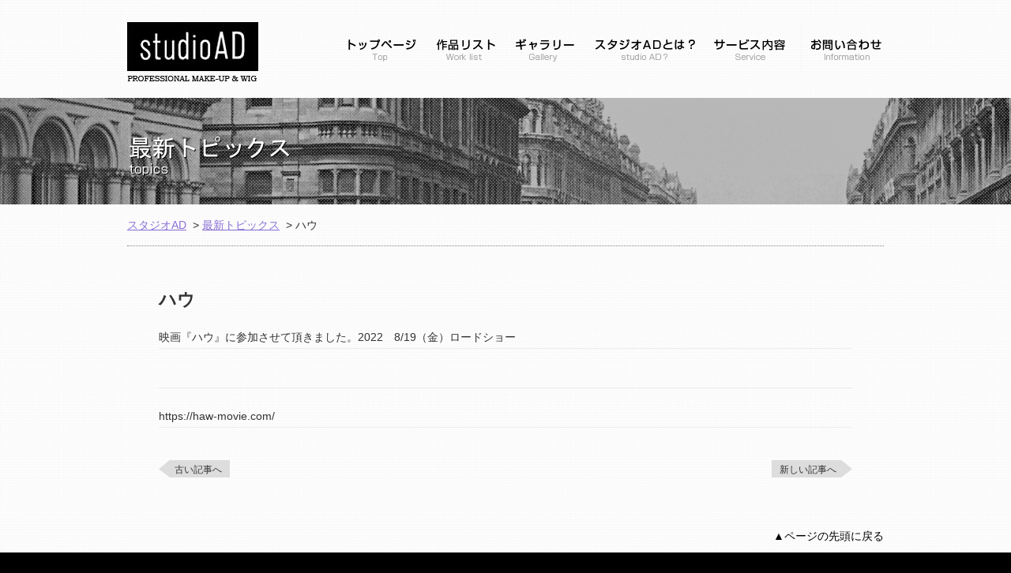

--- FILE ---
content_type: text/html; charset=UTF-8
request_url: https://www.studio-ad.jp/archives/20220819/2686
body_size: 2884
content:
<!DOCTYPE html>
<html lang="ja">
<head>
<meta charset="UTF-8">
<title>
  ハウ |   最新トピックス |   スタジオAD</title>
<meta http-equiv=X-UA-Compatible content=IE=EmulateIE7 />
<meta name="description" content="">
<meta name="keywords" content="">
<!-- External files -->
<link rel="stylesheet" href="https://www.studio-ad.jp/wp/wp-content/themes/custom_template/style.css">

<!-- Favicon, Thumbnail image -->
<link rel="shortcut icon" href="https://www.studio-ad.jp/wp/wp-content/themes/custom_template/images/favicon.ico">

<script type="text/javascript" src="https://ajax.googleapis.com/ajax/libs/jquery/1.4/jquery.min.js" ></script>

<link rel='stylesheet' id='se-link-styles-css'  href='https://www.studio-ad.jp/wp/wp-content/plugins/search-everything/static/css/se-styles.css?ver=4.0' type='text/css' media='all' />
<link rel="EditURI" type="application/rsd+xml" title="RSD" href="https://www.studio-ad.jp/wp/xmlrpc.php?rsd" />
<link rel="wlwmanifest" type="application/wlwmanifest+xml" href="https://www.studio-ad.jp/wp/wp-includes/wlwmanifest.xml" /> 
<link rel='prev' title='バイオレンスアクション' href='https://www.studio-ad.jp/archives/20220819/2681' />
<link rel='next' title='アイドル' href='https://www.studio-ad.jp/archives/20220819/2692' />
<meta name="generator" content="WordPress 4.0" />
<link rel='canonical' href='https://www.studio-ad.jp/archives/20220819/2686' />
<link rel='shortlink' href='https://www.studio-ad.jp/?p=2686' />
<script type="text/javascript">
	window._se_plugin_version = '8.1.2';
</script>



<script type="text/javascript">

  var _gaq = _gaq || [];
  _gaq.push(['_setAccount', 'UA-30211706-1']);
  _gaq.push(['_trackPageview']);

  (function() {
    var ga = document.createElement('script'); ga.type = 'text/javascript'; ga.async = true;
    ga.src = ('https:' == document.location.protocol ? 'https://ssl' : 'http://www') + '.google-analytics.com/ga.js';
    var s = document.getElementsByTagName('script')[0]; s.parentNode.insertBefore(ga, s);
  })();

</script>
<style>
/*galley*/
div.g-inner {
	position:relative;
	width:958px;
	height:598px;
  position:relative;
  margin:0 auto;
}
#view {
	position: absolute;
	width:958px;
	height:598px;
	top:0;
	left:0;
	overflow:hidden;
}
#view p {
	position: absolute;
	width:958px;
	height:598px;
	top:0;
	left:0;
}
#thumbBtn {
	position:absolute;
	top:513px;
	left:234px;
}
#caption {
	position:absolute;
	top:310px;
	left:0px;
	text-align:left;
	width:220px;
}
#thumbBtn li {
	padding: 0;
  margin : 0 0 0 10px;
  overflow:hidden;
	float:left;
	width: 65px;
  height:65px;
	cursor:pointer;
  border:1px solid #333333;
  background:#000000;
	position:relative;
}
#thumbBtn li img{
	opacity:0.50;
	filter:alpha(opacity=50);
	-ms-filter: "alpha( opacity=50 )";
}

#thumbBtn li.active img{
	opacity:01;
	filter:alpha(opacity=100);
	-ms-filter: "alpha( opacity=100 )";
}
#thumbBtn li img {
}

</style>
<!-- Google Tag Manager -->
<script>(function(w,d,s,l,i){w[l]=w[l]||[];w[l].push({'gtm.start':
new Date().getTime(),event:'gtm.js'});var f=d.getElementsByTagName(s)[0],
j=d.createElement(s),dl=l!='dataLayer'?'&l='+l:'';j.async=true;j.src=
'https://www.googletagmanager.com/gtm.js?id='+i+dl;f.parentNode.insertBefore(j,f);
})(window,document,'script','dataLayer','GTM-55BD49');</script>
<!-- End Google Tag Manager -->
</head>
<body class="single single-post postid-2686 single-format-standard">
<!-- Google Tag Manager (noscript) -->
<noscript><iframe src="https://www.googletagmanager.com/ns.html?id=GTM-55BD49"
height="0" width="0" style="display:none;visibility:hidden"></iframe></noscript>
<!-- End Google Tag Manager (noscript) -->
  	<div id="page">
      <!-- Header -->		
			<div id="header" class="clearfix">
									<div class="HeaderSiteLogo"><a href="https://www.studio-ad.jp" class="hover"><img src="https://www.studio-ad.jp/wp/wp-content/themes/custom_template/images/HeaderSiteLogo.gif" alt="スタジオAD"></a></div>
								<!--<div class="menu"><ul><li class="page_item page-item-7"><a href="https://www.studio-ad.jp/contact">お問い合わせ</a></li><li class="page_item page-item-5"><a href="https://www.studio-ad.jp/service">サービス内容</a></li><li class="page_item page-item-2"><a href="https://www.studio-ad.jp/introduction">スタジオADとは？</a></li><li class="page_item page-item-79"><a href="https://www.studio-ad.jp/archives">最新トピックス</a></li></ul></div>
-->
        <ul class="menu clearfix">
          <li><a href="https://www.studio-ad.jp/" class="hover"><img src="https://www.studio-ad.jp/wp/wp-content/themes/custom_template/images/HeaderNav00.gif" alt="トップページ" /></a></li>
          <li><a href="https://www.studio-ad.jp/history/" class="hover"><img src="https://www.studio-ad.jp/wp/wp-content/themes/custom_template/images/HeaderNav01.gif" alt="作品リスト" /></a></li>
          <li><a href="https://www.studio-ad.jp/gallery/" class="hover"><img src="https://www.studio-ad.jp/wp/wp-content/themes/custom_template/images/HeaderNav02.gif" alt="ギャラリー" /></a></a></li>
          <li><a href="https://www.studio-ad.jp/introduction/" class="hover"><img src="https://www.studio-ad.jp/wp/wp-content/themes/custom_template/images/HeaderNav03.gif" alt="スタジオADとは？" /></a></a></li>
          <li><a href="https://www.studio-ad.jp/service/" class="hover"><img src="https://www.studio-ad.jp/wp/wp-content/themes/custom_template/images/HeaderNav04.gif" alt="サービス内容" /></a></a></li>
          <li><a href="https://www.studio-ad.jp/contact/" class="hover"><img src="https://www.studio-ad.jp/wp/wp-content/themes/custom_template/images/HeaderNav05.gif" alt="お問い合わせ" /></a></a></li>
        </ul>
			</div><!-- /#header -->

      <!--トップページの見出し画像-->
              <div id="PageTitle">
                      <h1 class="TitleImg"><img src="https://www.studio-ad.jp/wp/wp-content/themes/custom_template/images/PageTitleTopics.gif" alt="最新トピックス" /></h1>
                    <div class="Breadcrumb ">
            <ul class="clearfix">
              <li><a href="https://www.studio-ad.jp">スタジオAD</a> &nbsp;&gt;&nbsp;</li>
                              <li><a href="https://www.studio-ad.jp/archives/">最新トピックス</a> &nbsp;&gt;&nbsp;</li>
                            <li>ハウ</li>
            </ul>
          </div>
        </div>

      <!--作品リスト、ギャラリー一覧ページの見出し画像-->
      
<!-- Contents -->			
			<div id="contents">
				<div id="main" class="TypeSingle">
				
												<div class="post">
						<h1 class="title">ハウ</h1>
						
												
						<p>映画『ハウ』に参加させて頂きました。2022　8/19（金）ロードショー</p>
<p>&nbsp;</p>
<p>https://haw-movie.com/</p>
					</div><!-- /.post -->
					
								    
				    <div class="nav-below">
						<span class="nav-previous"><a href="https://www.studio-ad.jp/archives/20220819/2681" rel="prev">古い記事へ</a></span>
						<span class="nav-next"><a href="https://www.studio-ad.jp/archives/20220819/2692" rel="next">新しい記事へ</a></span>
					</div><!-- /.nav-below -->
					
<!-- Commetns -->					
									 
							
					
				</div><!-- /#main -->
				
<!-- Side -->				
										</div><!-- /#contents -->
		  <div class="pagetop"><a href="#">▲ページの先頭に戻る</a></div>
	</div><!-- /#page -->

  <!-- Footer -->
  <div id="footer">

  	  	<p class="FooterSiteLogo"><img src="https://www.studio-ad.jp/wp/wp-content/themes/custom_template/images/FooterSiteLogo.gif" alt="スタジオAD"></p>
  	<p class="FooterAdress">〒169-0073　東京都新宿区百人町3-1-6（シェイクスピア アレイ）</p>
  	<p class="FooterCopy">
      <span class="FooterCopyFont">&copy;</span>studioAD　　本サイトに掲載の全ての画像・コンテンツは著作権法により保護されています。画像・コンテンツの無断使用（転用）は禁じています。
    </p>
  </div><!-- /#footer -->
</body>
</html>

--- FILE ---
content_type: text/css
request_url: https://www.studio-ad.jp/wp/wp-content/themes/custom_template/style.css
body_size: 5024
content:
/* @override http://brain.namaste.jp/studio-ad.jp/wp/wp-content/themes/custom_template/style.css */
/*
Theme Name: New World
Theme URI: http://www.webcreatormana.com/newworld-ja/
Description: WordPress 3.0の新機能を搭載したカラフルだけど落ち着きのあるデザインのテーマ
Version: 1.4
Author: Mana
Author URI: http://webcreatormana.com
*/



/****************************************
		1. General Setting 
*****************************************/

html, body, div, span, applet, object, iframe, strong,
h1, h2, h3, h4, h5, h6, p, blockquote, pre,
a, abbr, acronym, address, big, cite, code,
del, dfn, em, font, img, ins, kbd, q, s, samp,
small, strike, sub, sup, tt, var,
dl, dt, dd, ol, ul, li,
fieldset, form, legend, caption, 
tbody, tfoot, thead, table, label, tr, th, td{
	margin: 0;
	padding: 0;
	border: 0;
	outline: 0;
	font-style: inherit;
	font-size: 100%;
	font-family: inherit;
	vertical-align: baseline;
	list-style:none;
	}


body{
  background:#000000;
  font: 14px/22px "ヒラギノ角ゴ Pro W3","Hiragino Kaku Gothic Pro",Osaka,"ＭＳ Ｐゴシック","MS PGothic",Helvetica,Arial,Sans-Serif;
	color: #333;
	} 

a{ color: #896fd5; text-decoration: underline;}
	a:hover{ color: #896fd5; text-decoration: none; }

.clear{ clear: both; line-height: 0}
	
.clearfix {zoom:1;}
.clearfix:after{
    content: ""; 
    display: block; 
    clear: both;
}

a.hover:hover img{
filter: alpha(opacity=75);  /*IE用*/
-moz-opacity:0.75;          /*Firefox・Netscape用*/
opacity:0.75;               /*Opera・Safari */
}

/****************************************
		2. Basic Layout 
*****************************************/
#page{background: url(images/bg_body.gif) repeat left top;}
#header{height:68px;padding: 28px 0 28px;width: 958px; margin: 0 auto;}

#PageTitleHomeWrap{background:  url(images/PageTitleHiomeWrap.gif) repeat-x top center ;height:641px;overflow:hidden;}

#PageTitleHome{background: url(images/PageTitleHiome.jpg) no-repeat top center ;margin-bottom:0px;padding:43px 0 0;}
#PageTitle{background: url(images/bg_PageTitle.gif) no-repeat top center ;}
#contents{
	zoom: 1; /* IE */
  width: 958px; margin: 0 auto 20px;
	}
#main{text-align:left;}
#main.TypePage{padding:50px 40px 0;}
#main.TypeHistory{padding:0px 0 0;}
#main.TypeVideo{padding:30px 0 0;}
#main.TypeSingle{padding:50px 40px 0;}
#main.TypeArchives{padding:50px 40px 0;}
.pagetop{width: 958px; margin: 60px auto 0;text-align:right;padding-bottom:10px;}
.pagetop a{color:#000000;text-decoration:none;}
#side{width: 260px; padding: 35px 35px 35px 0; float: left;}
#footer{
	padding:20px 0 20px;
	
	}



/****************************************
		3.  Header, Menu
*****************************************/
.HeaderSiteLogo{
  float:left;
	}
	.blog_title:hover{color: #ccc}
#header p{color:#999;font-size:90%;margin-top:10px;}

/*** Main Menu ***/
ul#nav, ul.menu{
  float:right;
	}

	ul#nav li, ul.menu li{
		float: left;
		position: relative;
		}

#PageTitleHome .TitleImg{
    width: 958px;
    margin: 0 auto;
    height:505px;
}

#PageTitle .TitleImg{
    width: 958px;
    margin: 0 auto;
    height:135px;
  }

#PageTitle .Breadcrumb{
  padding:15px 0 ;
  width: 958px;
  margin: 0 auto;
  border-bottom:1px dotted #878787;
}

  #PageTitle .Breadcrumb li{
    float:left;
  }

/****************************************
		4.  Main
*****************************************/

/*** Home ***/

H2.IndexH2{
background:#e7e7e7;
overflow:hidden;
margin-bottom:7px;
}

H2.IndexH2 .left{float:left;}
H2.IndexH2 .right{float:right;}

.IndexBox01{
margin-bottom:40px;
}


.IndexTopics{
width:608px;
width:auto;
/*float:left;*/
}
    .PageTopics .IndexTopicsList,
    .IndexTopics .IndexTopicsList{
    padding: 20px 0;
    border-bottom:1px dotted #858585;
    }

    .PageTopics .IndexTopicsList .IndexTopicsListMidia,
    .IndexTopics .IndexTopicsList .IndexTopicsListMidia{
    float:left;
    width:58px;
    padding-top:3px;
    }

    .PageTopics .IndexTopicsList .IndexTopicsListTitle,
    .IndexTopics .IndexTopicsList .IndexTopicsListTitle{
    margin-left:70px;
    }

    .PageTopics .IndexTopicsList .IndexTopicsListTitle a,
    .IndexTopics .IndexTopicsList .IndexTopicsListTitle a{
    color:#000000;
    text-decoration:none;
    display:block;
    }

    .PageTopics .IndexTopicsList .IndexTopicsListTitle a:hover,
    .IndexTopics .IndexTopicsList .IndexTopicsListTitle a:hover{
    text-decoration:underline;
    }

.IndexVideo{
width:333px;
float:right;
}

    .IndexVideo iframe{
    width:333px;
    max-height:250px;
    height:expression(document.body.clientWidth < 250? "auto" :document.body.clientWidth > 249? "250px" : "auto");
    }

    .IndexVideo .IndexVideoMore{
    margin:7px 0;
    text-align:right;
    }

.IndexHistory .IndexH2{
margin-bottom:30px;
}

    #carousel,
    #carousel_stop {
    	margin: 0 auto 20px;
    	width: 872px;
    	height: 280px;
    	text-align: left;
    	position: relative;
    }

    #carousel_move{
    height:280px;
    }

        #carousel_prev,
        #carousel_next {
        	top: 101px;
        	width: 35px;
        	height: 70px;
        	cursor: pointer;
        	position: absolute;
        }
        #carousel_prev {
        	left: -44px;
        	background:transparent url(./images/arrow-left.gif) no-repeat top left;
        }
        #carousel_next {
        	right: -44px;
        	background:transparent url(./images/arrow-right.gif) no-repeat top left;
        }

        #carousel ul li ,
        #carousel_stop ul li {
        	width: 218px;
          height:280px;
        	float: left;
        	display: block;
          text-align:center;
          position:relative;
          overflow:hidden;
        }

        #carousel ul li a,
        #carousel_stop ul li a{
          height:280px;
          width:200px;
        	display: block;
          margin: 0 9px;
          overflow:hidden;
          background: #eeeeee;
        }
        #carousel ul li a img {width:100%;}

        #carousel ul li .signs,
        #carousel_stop ul li .signs{
          position:absolute;
          top:123px;
          left:65px;
        }


        #carousel ul:after ,
        #carousel_stop ul:after {
        	content: ".";
        	height: 0;
        	clear: both;
        	display: block;
        	visibility: hidden;
        }

        #carousel ul ,
        #carousel_stop ul {
        	display: inline-block;
        	overflow: hidden;
        }

        .ModalLink{
          text-align:center;
        }



/*** History ***/

.HistoryTab{
padding: 20px 25px;
margin:40px 20px 40px;
text-align:left;
background:url(./images/HistoryTabBg.gif) 0 0 repeat;
}

.HistoryTab span.Tab{
padding: 0 0 0 18px;
display:inline-block;
font-size:16px;
font-weight:bold;
text-decoration:none;
color:#808080;
margin: 0 10px;
background:url(./images/HistoryTab.gif) 0 3px no-repeat;
}

.HistoryTab a.Tab{
padding: 0 0 0 18px;
display:inline-block;
font-size:16px;
font-weight:bold;
text-decoration:none;
color:#000000;
margin: 0 10px;
background:url(./images/HistoryTab.gif) 0 3px no-repeat;
}

.HistoryTab a.Tab:hover{
text-decoration:underline;
color:#896FD5;
background:url(./images/HistoryTab.gif) 0 -25px no-repeat;
}

.HistoryTab .Tab.current{
color:#896FD5;
padding: 0 0 0 18px;
background:url(./images/HistoryTab.gif) 0 -25px no-repeat;
}

.HistorySlideBorder{
border-top: 1px solid #D5D5D5;
height: 20px;
margin:0 20px;
}

.HistoryCarrousel{
height:300px;
margin:50px 40px 40px;
background:#cccccc;
}

.HistoryTableYearTop,
.HistoryTableYearBottom{
font-size:28px;
margin: 10px 20px;
}

.HistoryTableYearBottom{
padding-top:15px;
border-top:1px solid #d5d5d5;
margin-bottom:10px;
}

.HistoryTableWrapper{
width:920px;
margin-left:20px;
border-top:1px solid #d5d5d5;
padding: 10px 0;
}
.HistoryThamb{
width:160px;
float:right;
height:235px;
margin-right:26px;
_margin-right:13px;
}

.HistoryTable{
width:690px;
border-collapse: collapse;
margin-left:26px;
}

.HistoryTable th{
border-right:1px dotted #d5d5d5;
padding:4px 2px ;
white-space: nowrap;
width:74px;
font-weight:100;
}

.HistoryTable td{
border-left:1px dotted #d5d5d5;
}

.HistoryTable td.HistoryTableTitle{
font-size:18px;
font-weight:bold;
padding: 4px 13px;
_padding: 4px 23px;
/padding: 4px 23px;
/*color:#777777;*/
}

.HistoryTable td.HistoryTableName{
font-size:14px;
font-weight:bold;
padding: 4px 23px;
/*color:#777777;*/
}

.HistoryTable td.HistoryTableGenre{
white-space: nowrap;
padding: 4px 23px;
}

.HistoryTable td.HistoryTableContents{
padding: 4px 23px;
}


.HistoryTable img.HistoryIcon{
border:none;
padding:0;
margin:0;
vertical-align:middle;
}

.HistoryBottomMassage{
text-align:center;
font-size:11px;
line-height:140%;
}

.HistoryBottomMassage a{
text-decoration:none;
color:#333333;
}

.HistoryBottomMassage a:hover{
text-decoration:underline;
}

/*** gallery ***/

.galleryLine{
padding:30px 0;
border-bottom:1px dotted #d5d5d5;
}

.galleryTitle{
margin: 0 20px 7px;

}

.galleryBox{
width:49.8%;
over-flow:hidden;
float:left;
}

.galleryBox .galleryDate{
margin:0 15px 0px;
font-size:12px;
font-weight:bold;
}

.galleryBox .galleryDate img {
vertical-align:-3px;
margin-right:7px;
}

.galleryBox .galleryTitle{
margin:0 15px 4px;
}

.galleryBox .galleryThamb{
overflow:hidden;
text-align:center;
width:450px;
margin:0 14px 0 15px;
}

.galleryBox p{
margin:0 15px;
}


/*** Introduction ***/

.LinkTitle{
margin : 30px 0 10px;
}

.LinkContents{
text-align:right;
}

.IntroductionLink01 h2,
.IntroductionLink02 h2{
background:#e5e5e5;
margin: 30px 0 20px;
line-height:1;
font-size:14px;
}

.IntroductionLink01 .LinkBox,
.IntroductionLink02 .LinkBox{
width:219px;
text-align:center;
float:right;
margin:bottom:10px;

}

.IntroductionLink01 .LinkBox a:hover img,
.IntroductionLink02 .LinkBox a:hover img{
filter: alpha(opacity=75);  /*IE用*/
-moz-opacity:0.75;          /*Firefox・Netscape用*/
opacity:0.75;               /*Opera・Safari */
}

/*** Blog info ***/
div.blog_info{
	background: rgba(0, 0, 0, 0.1);
	filter:progid:DXImageTransform.Microsoft.gradient(startColorstr=#20000000,endColorstr=#20000000); /* IE */
	zoom: 1; /* IE */
	color: #666;
	font-size:85%;
	padding: 5px;
	margin: 0 0 20px;
	}
	div.blog_info ul{margin:0;}
		div.blog_info li{
			float: left;
			padding-left:20px;
			margin:0 15px 0 5px !important;
			list-style: none !important
			}
			div.blog_info li a{color: #666}
				div.blog_info li a:hover{color: #333}
	div.blog_info li.cal{background: url(images/icon_cal.png) no-repeat 0 2px;}
	div.blog_info li.cat{background: url(images/icon_cat.png) no-repeat 0 2px;}
	div.blog_info li.tag{background: url(images/icon_tag.png) no-repeat 0 2px;}
	
/*** Contents ***/
img.attachment-post-thumbnail{float: left; margin:0 15px 0 0 !important;}
a.more-link{
	background:url("images/arrow_next.png") no-repeat right top;
	color:#333;
	font-size:85%;
	padding:2px 20px 5px 10px;
	text-align:right;
	text-decoration:none;
	margin-left:480px;
	display:block;
	}
	a.more-link:hover{color: #999}
	
/*** Bottom Navigation, Comment Navigation ***/
div.nav-below{margin: 40px 0 0;overflow:auto;}
div.navigation{overflow:auto;}
	div.navigation a{margin-bottom:10px}

	.nav-previous a, .nav-next a,
	div.navigation .alignleft a, div.navigation .alignright a{
		color:#333;
		font-size:85%;
		text-decoration:none;
		}
		.nav-previous a:hover, .nav-next a:hover,
		div.navigation .alignleft a:hover, div.navigation .alignright a:hover{
			color: #999
			}
			
	.nav-previous a, div.navigation .alignleft a{
		float:left;
		padding:2px 10px 2px 20px;
		background:url("images/arrow_prev.png") no-repeat left top;
		}
	.nav-next a, div.navigation .alignright a{
		float:right;
		text-align:right;
		padding:2px 20px 2px 10px;
		background:url("images/arrow_next.png") no-repeat right top;
		}
		

/****************************************
		5. Post Entry 
*****************************************/
.title{
	color:#333;
	font-size:160% !important;
	line-height:35px;
	margin:50px 0 15px !important;
	border:none !important;
	padding: 0 !important
	}
	div.post:first-child .title{margin-top:0 !important;}
	.title a{color: #333;text-decoration:none;}
		.title a:hover{color: #999}
		
.post h2, .post h3, .post h4, .post h5, .post h6{margin: 30px 0 10px}
.post h2{font-size:160%;margin:50px 0 10px;}	
.post h3{font-size:140%;}
.post h4{font-size:120%;}
.post h5{font-size:110%;}

.post p.post_thumbnail{margin-bottom:20px;text-align:center; background:none;}
.post p{margin-bottom:20px; background:url(images/bg_post_p.gif) top left repeat;line-height:30px;}
.post em{font-style: italic;}
.post code{color: #06c; font-family:'Courier New',Courier,monospace;}
.post img{margin:0;}
	.post img.wp-smiley{border:none;padding:0;background:none;margin:0;}

	.post img.alignleft {
	display: inline;
	float: left;
	margin-right: 24px;
	margin-top: 4px;
}

	.post img.alignright {
	display: inline;
	float: right;
	margin-left: 24px;
	margin-top: 4px;
}

	.post img.aligncenter {
	clear: both;
	display: block;
	margin-left: auto;
	margin-right: auto;
}
	.post img.alignleft,
	.post img.alignright,
	.post img.aligncenter {
	margin-bottom: 12px;
}
.post p.post_thumbnail img{float:none;margin:0!important;}
.post blockquote{
	border-left:5px solid #ddd;
	background: #eee;
	padding: 10px;
	margin:20px 0;
	font-style:italic;
	}
	.post blockquote p{margin:0;}
.post div.wp-caption{margin: 20px 0;}
	.post div.wp-caption img{ margin: 0;}
	.post div.wp-caption p{ font-size:85%;}
.post ul, .post ol{margin:20px 0;}
	.post ul li{
		list-style: url(images/arrow_list.png);
		margin-left:20px;
		}
	.post ol li{list-style: decimal outside;margin-left:20px;}

	

/****************************************
		6. Comments
*****************************************/
h3#comments{
	padding: 10px 0 10px 10px;
	clear: both;
	margin-top:40px;
	border-top:1px solid #ddd;
	}
	
.commentlist{margin-bottom:30px;}
	.commentlist li {
		border-top:1px solid #ddd;
		padding:15px 0 0 55px;
		position:relative;
		}
	.commentlist .avatar {
		background:#fff;
		border:1px solid #ddd;
		left:0;
		margin:0 16px 0 0;
		padding:3px;
		position:absolute;
		top:15px;
		}
	.commentlist .comment-meta{margin-bottom:10px;}
		.commentlist .comment-meta a{
			color: #999;
			font-size:85%;
			text-decoration:none;
			}
			.commentlist .comment-meta a:hover{color: #ccc;}
	.commentlist p{margin-bottom:15px;}
	.commentlist .reply a{
		position: absolute;
		top: 15px;
		right: 0;
		padding: 2px 10px;
		background: #ddd;
		font-size: 85%;
		color: #333;
		text-decoration: none;
		}
		.commentlist .reply a:hover {color: #999}
		
/*** Comment form ***/
#respond{margin-top:70px;}
#respond h3{
	border-bottom:1px solid #ddd;
	border-top:1px solid #ddd;
	padding:10px 0 10px 10px;
	}

#commentform{margin-top:20px;}
	#commentform p{clear: both}
	#commentform label{margin: 10px 5px;font-size:85%;}
	*:first-child+html #commentform label{ position:relative\9; top: -15px\9; } /* IE7 */
	#commentform input[type="text"], #commentform textarea{
		margin: 5px 0 10px;
		}
		#commentform input[type="text"]:focus, #commentform textarea:focus{
			border:1px solid #06c;
			}

		
/****************************************
		7.  widget
*****************************************/
#side h3{
	background: rgba(0, 0, 0, 0.1);
	filter:progid:DXImageTransform.Microsoft.gradient(startColorstr=#20000000,endColorstr=#20000000); /* IE */
	zoom: 1; /* IE */
	margin:30px 0 10px;
	padding:5px 0 3px 10px;
	}
	#side li:first-child h3{margin-top:0;}
	
#footer h3{
	background: url(images/bg_footer_title.png) no-repeat;
	padding-left:15px;
	height: 42px;
	}

.widget-container a{text-decoration:none;}
	
.widget-container ul li{
	list-style: url(images/arrow_list.png);
	margin-left:20px;
	}

/*** Calendar ***/
#wp-calendar {width: 100%;}
	#wp-calendar caption {
		color: #222;
		font-size: 14px;
		font-weight: bold;
		padding-bottom: 4px;
		text-align: left;
		}
	#wp-calendar thead {font-size: 11px;}
	#wp-calendar tbody {color: #aaa;}
		#wp-calendar tbody td {
			background: #f5f5f5;
			padding: 3px 0 2px;
			text-align: center;
			}
		#wp-calendar tbody .pad {background: none;}
	#wp-calendar tfoot #next {text-align: right;}
	
	
/****************************************
		8.  Form
*****************************************/
input[type="text"], textarea{
	border:1px solid #ccc;
	padding: 5px;
	color: #666;
	
	/* Webkit */
	background: -webkit-gradient(
		linear,
		left top,
		left bottom,
		from(#eee),
		to(#fff)
		);
	
	/* FF */
	background: -moz-linear-gradient(
		top,
		#eee,
		#fff
		);
		
	/* IE */
	filter:progid:DXImageTransform.Microsoft.gradient(startColorstr=#ffeeeeee,endColorstr=#ffffffff);
	zoom: 1;
	}
	
input[type="submit"]{
	border:1px solid #ccc;
	padding: 4px 10px;
	color: #666;
	cursor: pointer;

	/* Webkit */
	background: -webkit-gradient(
		linear,
		left top,
		left bottom,
		from(#eee),
		to(#ccc)
		);
	
	/* FF */
	background: -moz-linear-gradient(
		top,
		#eee,
		#ccc
		);
		
	/* IE */
	filter:progid:DXImageTransform.Microsoft.gradient(startColorstr=#ffeeeeee,endColorstr=#ffcccccc);
	zoom: 1;
	}



/****************************************
		9.  Footer
*****************************************/
#footer .widget-area{
	width:290px;
	margin-left:35px;
	float: left;
	}
	#footer .widget-area:first-child{margin-left:0;}


p.FooterSiteLogo{text-align:center;margin:0;}
p.FooterAdress{text-align:center;margin:0;color:#919191;font-size:12px;}
p.FooterCopy{text-align:center;margin:0;font-size:11px;color: #fff;}

p.copy{
	clear: both;
	font-size:80%;
	text-align:center;
	padding:40px 0;
	}
	p.copy a{color: #999;}
		p.copy a:hover{color: #ccc;}
    

   p.FooterCopy .FooterCopyFont{
     font-size:24px;
     vertical-align:-3px;
   }